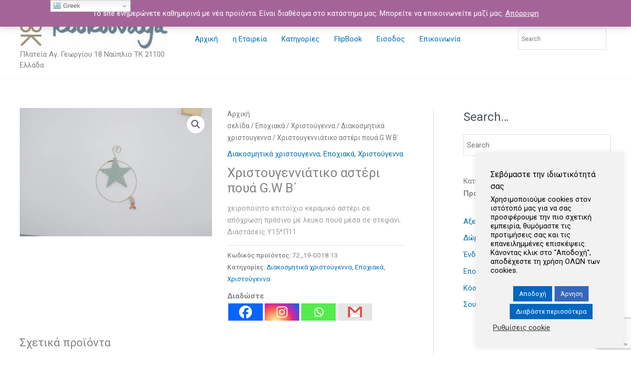

--- FILE ---
content_type: text/html; charset=utf-8
request_url: https://www.google.com/recaptcha/api2/anchor?ar=1&k=6LeK0SEaAAAAAEny5mWHIH3-MnatQCE0H-ExPv2c&co=aHR0cHM6Ly9rb29rb292YXlhLm9ubGluZTo0NDM.&hl=en&v=PoyoqOPhxBO7pBk68S4YbpHZ&size=invisible&anchor-ms=20000&execute-ms=30000&cb=rl0ebfk6h7d5
body_size: 48635
content:
<!DOCTYPE HTML><html dir="ltr" lang="en"><head><meta http-equiv="Content-Type" content="text/html; charset=UTF-8">
<meta http-equiv="X-UA-Compatible" content="IE=edge">
<title>reCAPTCHA</title>
<style type="text/css">
/* cyrillic-ext */
@font-face {
  font-family: 'Roboto';
  font-style: normal;
  font-weight: 400;
  font-stretch: 100%;
  src: url(//fonts.gstatic.com/s/roboto/v48/KFO7CnqEu92Fr1ME7kSn66aGLdTylUAMa3GUBHMdazTgWw.woff2) format('woff2');
  unicode-range: U+0460-052F, U+1C80-1C8A, U+20B4, U+2DE0-2DFF, U+A640-A69F, U+FE2E-FE2F;
}
/* cyrillic */
@font-face {
  font-family: 'Roboto';
  font-style: normal;
  font-weight: 400;
  font-stretch: 100%;
  src: url(//fonts.gstatic.com/s/roboto/v48/KFO7CnqEu92Fr1ME7kSn66aGLdTylUAMa3iUBHMdazTgWw.woff2) format('woff2');
  unicode-range: U+0301, U+0400-045F, U+0490-0491, U+04B0-04B1, U+2116;
}
/* greek-ext */
@font-face {
  font-family: 'Roboto';
  font-style: normal;
  font-weight: 400;
  font-stretch: 100%;
  src: url(//fonts.gstatic.com/s/roboto/v48/KFO7CnqEu92Fr1ME7kSn66aGLdTylUAMa3CUBHMdazTgWw.woff2) format('woff2');
  unicode-range: U+1F00-1FFF;
}
/* greek */
@font-face {
  font-family: 'Roboto';
  font-style: normal;
  font-weight: 400;
  font-stretch: 100%;
  src: url(//fonts.gstatic.com/s/roboto/v48/KFO7CnqEu92Fr1ME7kSn66aGLdTylUAMa3-UBHMdazTgWw.woff2) format('woff2');
  unicode-range: U+0370-0377, U+037A-037F, U+0384-038A, U+038C, U+038E-03A1, U+03A3-03FF;
}
/* math */
@font-face {
  font-family: 'Roboto';
  font-style: normal;
  font-weight: 400;
  font-stretch: 100%;
  src: url(//fonts.gstatic.com/s/roboto/v48/KFO7CnqEu92Fr1ME7kSn66aGLdTylUAMawCUBHMdazTgWw.woff2) format('woff2');
  unicode-range: U+0302-0303, U+0305, U+0307-0308, U+0310, U+0312, U+0315, U+031A, U+0326-0327, U+032C, U+032F-0330, U+0332-0333, U+0338, U+033A, U+0346, U+034D, U+0391-03A1, U+03A3-03A9, U+03B1-03C9, U+03D1, U+03D5-03D6, U+03F0-03F1, U+03F4-03F5, U+2016-2017, U+2034-2038, U+203C, U+2040, U+2043, U+2047, U+2050, U+2057, U+205F, U+2070-2071, U+2074-208E, U+2090-209C, U+20D0-20DC, U+20E1, U+20E5-20EF, U+2100-2112, U+2114-2115, U+2117-2121, U+2123-214F, U+2190, U+2192, U+2194-21AE, U+21B0-21E5, U+21F1-21F2, U+21F4-2211, U+2213-2214, U+2216-22FF, U+2308-230B, U+2310, U+2319, U+231C-2321, U+2336-237A, U+237C, U+2395, U+239B-23B7, U+23D0, U+23DC-23E1, U+2474-2475, U+25AF, U+25B3, U+25B7, U+25BD, U+25C1, U+25CA, U+25CC, U+25FB, U+266D-266F, U+27C0-27FF, U+2900-2AFF, U+2B0E-2B11, U+2B30-2B4C, U+2BFE, U+3030, U+FF5B, U+FF5D, U+1D400-1D7FF, U+1EE00-1EEFF;
}
/* symbols */
@font-face {
  font-family: 'Roboto';
  font-style: normal;
  font-weight: 400;
  font-stretch: 100%;
  src: url(//fonts.gstatic.com/s/roboto/v48/KFO7CnqEu92Fr1ME7kSn66aGLdTylUAMaxKUBHMdazTgWw.woff2) format('woff2');
  unicode-range: U+0001-000C, U+000E-001F, U+007F-009F, U+20DD-20E0, U+20E2-20E4, U+2150-218F, U+2190, U+2192, U+2194-2199, U+21AF, U+21E6-21F0, U+21F3, U+2218-2219, U+2299, U+22C4-22C6, U+2300-243F, U+2440-244A, U+2460-24FF, U+25A0-27BF, U+2800-28FF, U+2921-2922, U+2981, U+29BF, U+29EB, U+2B00-2BFF, U+4DC0-4DFF, U+FFF9-FFFB, U+10140-1018E, U+10190-1019C, U+101A0, U+101D0-101FD, U+102E0-102FB, U+10E60-10E7E, U+1D2C0-1D2D3, U+1D2E0-1D37F, U+1F000-1F0FF, U+1F100-1F1AD, U+1F1E6-1F1FF, U+1F30D-1F30F, U+1F315, U+1F31C, U+1F31E, U+1F320-1F32C, U+1F336, U+1F378, U+1F37D, U+1F382, U+1F393-1F39F, U+1F3A7-1F3A8, U+1F3AC-1F3AF, U+1F3C2, U+1F3C4-1F3C6, U+1F3CA-1F3CE, U+1F3D4-1F3E0, U+1F3ED, U+1F3F1-1F3F3, U+1F3F5-1F3F7, U+1F408, U+1F415, U+1F41F, U+1F426, U+1F43F, U+1F441-1F442, U+1F444, U+1F446-1F449, U+1F44C-1F44E, U+1F453, U+1F46A, U+1F47D, U+1F4A3, U+1F4B0, U+1F4B3, U+1F4B9, U+1F4BB, U+1F4BF, U+1F4C8-1F4CB, U+1F4D6, U+1F4DA, U+1F4DF, U+1F4E3-1F4E6, U+1F4EA-1F4ED, U+1F4F7, U+1F4F9-1F4FB, U+1F4FD-1F4FE, U+1F503, U+1F507-1F50B, U+1F50D, U+1F512-1F513, U+1F53E-1F54A, U+1F54F-1F5FA, U+1F610, U+1F650-1F67F, U+1F687, U+1F68D, U+1F691, U+1F694, U+1F698, U+1F6AD, U+1F6B2, U+1F6B9-1F6BA, U+1F6BC, U+1F6C6-1F6CF, U+1F6D3-1F6D7, U+1F6E0-1F6EA, U+1F6F0-1F6F3, U+1F6F7-1F6FC, U+1F700-1F7FF, U+1F800-1F80B, U+1F810-1F847, U+1F850-1F859, U+1F860-1F887, U+1F890-1F8AD, U+1F8B0-1F8BB, U+1F8C0-1F8C1, U+1F900-1F90B, U+1F93B, U+1F946, U+1F984, U+1F996, U+1F9E9, U+1FA00-1FA6F, U+1FA70-1FA7C, U+1FA80-1FA89, U+1FA8F-1FAC6, U+1FACE-1FADC, U+1FADF-1FAE9, U+1FAF0-1FAF8, U+1FB00-1FBFF;
}
/* vietnamese */
@font-face {
  font-family: 'Roboto';
  font-style: normal;
  font-weight: 400;
  font-stretch: 100%;
  src: url(//fonts.gstatic.com/s/roboto/v48/KFO7CnqEu92Fr1ME7kSn66aGLdTylUAMa3OUBHMdazTgWw.woff2) format('woff2');
  unicode-range: U+0102-0103, U+0110-0111, U+0128-0129, U+0168-0169, U+01A0-01A1, U+01AF-01B0, U+0300-0301, U+0303-0304, U+0308-0309, U+0323, U+0329, U+1EA0-1EF9, U+20AB;
}
/* latin-ext */
@font-face {
  font-family: 'Roboto';
  font-style: normal;
  font-weight: 400;
  font-stretch: 100%;
  src: url(//fonts.gstatic.com/s/roboto/v48/KFO7CnqEu92Fr1ME7kSn66aGLdTylUAMa3KUBHMdazTgWw.woff2) format('woff2');
  unicode-range: U+0100-02BA, U+02BD-02C5, U+02C7-02CC, U+02CE-02D7, U+02DD-02FF, U+0304, U+0308, U+0329, U+1D00-1DBF, U+1E00-1E9F, U+1EF2-1EFF, U+2020, U+20A0-20AB, U+20AD-20C0, U+2113, U+2C60-2C7F, U+A720-A7FF;
}
/* latin */
@font-face {
  font-family: 'Roboto';
  font-style: normal;
  font-weight: 400;
  font-stretch: 100%;
  src: url(//fonts.gstatic.com/s/roboto/v48/KFO7CnqEu92Fr1ME7kSn66aGLdTylUAMa3yUBHMdazQ.woff2) format('woff2');
  unicode-range: U+0000-00FF, U+0131, U+0152-0153, U+02BB-02BC, U+02C6, U+02DA, U+02DC, U+0304, U+0308, U+0329, U+2000-206F, U+20AC, U+2122, U+2191, U+2193, U+2212, U+2215, U+FEFF, U+FFFD;
}
/* cyrillic-ext */
@font-face {
  font-family: 'Roboto';
  font-style: normal;
  font-weight: 500;
  font-stretch: 100%;
  src: url(//fonts.gstatic.com/s/roboto/v48/KFO7CnqEu92Fr1ME7kSn66aGLdTylUAMa3GUBHMdazTgWw.woff2) format('woff2');
  unicode-range: U+0460-052F, U+1C80-1C8A, U+20B4, U+2DE0-2DFF, U+A640-A69F, U+FE2E-FE2F;
}
/* cyrillic */
@font-face {
  font-family: 'Roboto';
  font-style: normal;
  font-weight: 500;
  font-stretch: 100%;
  src: url(//fonts.gstatic.com/s/roboto/v48/KFO7CnqEu92Fr1ME7kSn66aGLdTylUAMa3iUBHMdazTgWw.woff2) format('woff2');
  unicode-range: U+0301, U+0400-045F, U+0490-0491, U+04B0-04B1, U+2116;
}
/* greek-ext */
@font-face {
  font-family: 'Roboto';
  font-style: normal;
  font-weight: 500;
  font-stretch: 100%;
  src: url(//fonts.gstatic.com/s/roboto/v48/KFO7CnqEu92Fr1ME7kSn66aGLdTylUAMa3CUBHMdazTgWw.woff2) format('woff2');
  unicode-range: U+1F00-1FFF;
}
/* greek */
@font-face {
  font-family: 'Roboto';
  font-style: normal;
  font-weight: 500;
  font-stretch: 100%;
  src: url(//fonts.gstatic.com/s/roboto/v48/KFO7CnqEu92Fr1ME7kSn66aGLdTylUAMa3-UBHMdazTgWw.woff2) format('woff2');
  unicode-range: U+0370-0377, U+037A-037F, U+0384-038A, U+038C, U+038E-03A1, U+03A3-03FF;
}
/* math */
@font-face {
  font-family: 'Roboto';
  font-style: normal;
  font-weight: 500;
  font-stretch: 100%;
  src: url(//fonts.gstatic.com/s/roboto/v48/KFO7CnqEu92Fr1ME7kSn66aGLdTylUAMawCUBHMdazTgWw.woff2) format('woff2');
  unicode-range: U+0302-0303, U+0305, U+0307-0308, U+0310, U+0312, U+0315, U+031A, U+0326-0327, U+032C, U+032F-0330, U+0332-0333, U+0338, U+033A, U+0346, U+034D, U+0391-03A1, U+03A3-03A9, U+03B1-03C9, U+03D1, U+03D5-03D6, U+03F0-03F1, U+03F4-03F5, U+2016-2017, U+2034-2038, U+203C, U+2040, U+2043, U+2047, U+2050, U+2057, U+205F, U+2070-2071, U+2074-208E, U+2090-209C, U+20D0-20DC, U+20E1, U+20E5-20EF, U+2100-2112, U+2114-2115, U+2117-2121, U+2123-214F, U+2190, U+2192, U+2194-21AE, U+21B0-21E5, U+21F1-21F2, U+21F4-2211, U+2213-2214, U+2216-22FF, U+2308-230B, U+2310, U+2319, U+231C-2321, U+2336-237A, U+237C, U+2395, U+239B-23B7, U+23D0, U+23DC-23E1, U+2474-2475, U+25AF, U+25B3, U+25B7, U+25BD, U+25C1, U+25CA, U+25CC, U+25FB, U+266D-266F, U+27C0-27FF, U+2900-2AFF, U+2B0E-2B11, U+2B30-2B4C, U+2BFE, U+3030, U+FF5B, U+FF5D, U+1D400-1D7FF, U+1EE00-1EEFF;
}
/* symbols */
@font-face {
  font-family: 'Roboto';
  font-style: normal;
  font-weight: 500;
  font-stretch: 100%;
  src: url(//fonts.gstatic.com/s/roboto/v48/KFO7CnqEu92Fr1ME7kSn66aGLdTylUAMaxKUBHMdazTgWw.woff2) format('woff2');
  unicode-range: U+0001-000C, U+000E-001F, U+007F-009F, U+20DD-20E0, U+20E2-20E4, U+2150-218F, U+2190, U+2192, U+2194-2199, U+21AF, U+21E6-21F0, U+21F3, U+2218-2219, U+2299, U+22C4-22C6, U+2300-243F, U+2440-244A, U+2460-24FF, U+25A0-27BF, U+2800-28FF, U+2921-2922, U+2981, U+29BF, U+29EB, U+2B00-2BFF, U+4DC0-4DFF, U+FFF9-FFFB, U+10140-1018E, U+10190-1019C, U+101A0, U+101D0-101FD, U+102E0-102FB, U+10E60-10E7E, U+1D2C0-1D2D3, U+1D2E0-1D37F, U+1F000-1F0FF, U+1F100-1F1AD, U+1F1E6-1F1FF, U+1F30D-1F30F, U+1F315, U+1F31C, U+1F31E, U+1F320-1F32C, U+1F336, U+1F378, U+1F37D, U+1F382, U+1F393-1F39F, U+1F3A7-1F3A8, U+1F3AC-1F3AF, U+1F3C2, U+1F3C4-1F3C6, U+1F3CA-1F3CE, U+1F3D4-1F3E0, U+1F3ED, U+1F3F1-1F3F3, U+1F3F5-1F3F7, U+1F408, U+1F415, U+1F41F, U+1F426, U+1F43F, U+1F441-1F442, U+1F444, U+1F446-1F449, U+1F44C-1F44E, U+1F453, U+1F46A, U+1F47D, U+1F4A3, U+1F4B0, U+1F4B3, U+1F4B9, U+1F4BB, U+1F4BF, U+1F4C8-1F4CB, U+1F4D6, U+1F4DA, U+1F4DF, U+1F4E3-1F4E6, U+1F4EA-1F4ED, U+1F4F7, U+1F4F9-1F4FB, U+1F4FD-1F4FE, U+1F503, U+1F507-1F50B, U+1F50D, U+1F512-1F513, U+1F53E-1F54A, U+1F54F-1F5FA, U+1F610, U+1F650-1F67F, U+1F687, U+1F68D, U+1F691, U+1F694, U+1F698, U+1F6AD, U+1F6B2, U+1F6B9-1F6BA, U+1F6BC, U+1F6C6-1F6CF, U+1F6D3-1F6D7, U+1F6E0-1F6EA, U+1F6F0-1F6F3, U+1F6F7-1F6FC, U+1F700-1F7FF, U+1F800-1F80B, U+1F810-1F847, U+1F850-1F859, U+1F860-1F887, U+1F890-1F8AD, U+1F8B0-1F8BB, U+1F8C0-1F8C1, U+1F900-1F90B, U+1F93B, U+1F946, U+1F984, U+1F996, U+1F9E9, U+1FA00-1FA6F, U+1FA70-1FA7C, U+1FA80-1FA89, U+1FA8F-1FAC6, U+1FACE-1FADC, U+1FADF-1FAE9, U+1FAF0-1FAF8, U+1FB00-1FBFF;
}
/* vietnamese */
@font-face {
  font-family: 'Roboto';
  font-style: normal;
  font-weight: 500;
  font-stretch: 100%;
  src: url(//fonts.gstatic.com/s/roboto/v48/KFO7CnqEu92Fr1ME7kSn66aGLdTylUAMa3OUBHMdazTgWw.woff2) format('woff2');
  unicode-range: U+0102-0103, U+0110-0111, U+0128-0129, U+0168-0169, U+01A0-01A1, U+01AF-01B0, U+0300-0301, U+0303-0304, U+0308-0309, U+0323, U+0329, U+1EA0-1EF9, U+20AB;
}
/* latin-ext */
@font-face {
  font-family: 'Roboto';
  font-style: normal;
  font-weight: 500;
  font-stretch: 100%;
  src: url(//fonts.gstatic.com/s/roboto/v48/KFO7CnqEu92Fr1ME7kSn66aGLdTylUAMa3KUBHMdazTgWw.woff2) format('woff2');
  unicode-range: U+0100-02BA, U+02BD-02C5, U+02C7-02CC, U+02CE-02D7, U+02DD-02FF, U+0304, U+0308, U+0329, U+1D00-1DBF, U+1E00-1E9F, U+1EF2-1EFF, U+2020, U+20A0-20AB, U+20AD-20C0, U+2113, U+2C60-2C7F, U+A720-A7FF;
}
/* latin */
@font-face {
  font-family: 'Roboto';
  font-style: normal;
  font-weight: 500;
  font-stretch: 100%;
  src: url(//fonts.gstatic.com/s/roboto/v48/KFO7CnqEu92Fr1ME7kSn66aGLdTylUAMa3yUBHMdazQ.woff2) format('woff2');
  unicode-range: U+0000-00FF, U+0131, U+0152-0153, U+02BB-02BC, U+02C6, U+02DA, U+02DC, U+0304, U+0308, U+0329, U+2000-206F, U+20AC, U+2122, U+2191, U+2193, U+2212, U+2215, U+FEFF, U+FFFD;
}
/* cyrillic-ext */
@font-face {
  font-family: 'Roboto';
  font-style: normal;
  font-weight: 900;
  font-stretch: 100%;
  src: url(//fonts.gstatic.com/s/roboto/v48/KFO7CnqEu92Fr1ME7kSn66aGLdTylUAMa3GUBHMdazTgWw.woff2) format('woff2');
  unicode-range: U+0460-052F, U+1C80-1C8A, U+20B4, U+2DE0-2DFF, U+A640-A69F, U+FE2E-FE2F;
}
/* cyrillic */
@font-face {
  font-family: 'Roboto';
  font-style: normal;
  font-weight: 900;
  font-stretch: 100%;
  src: url(//fonts.gstatic.com/s/roboto/v48/KFO7CnqEu92Fr1ME7kSn66aGLdTylUAMa3iUBHMdazTgWw.woff2) format('woff2');
  unicode-range: U+0301, U+0400-045F, U+0490-0491, U+04B0-04B1, U+2116;
}
/* greek-ext */
@font-face {
  font-family: 'Roboto';
  font-style: normal;
  font-weight: 900;
  font-stretch: 100%;
  src: url(//fonts.gstatic.com/s/roboto/v48/KFO7CnqEu92Fr1ME7kSn66aGLdTylUAMa3CUBHMdazTgWw.woff2) format('woff2');
  unicode-range: U+1F00-1FFF;
}
/* greek */
@font-face {
  font-family: 'Roboto';
  font-style: normal;
  font-weight: 900;
  font-stretch: 100%;
  src: url(//fonts.gstatic.com/s/roboto/v48/KFO7CnqEu92Fr1ME7kSn66aGLdTylUAMa3-UBHMdazTgWw.woff2) format('woff2');
  unicode-range: U+0370-0377, U+037A-037F, U+0384-038A, U+038C, U+038E-03A1, U+03A3-03FF;
}
/* math */
@font-face {
  font-family: 'Roboto';
  font-style: normal;
  font-weight: 900;
  font-stretch: 100%;
  src: url(//fonts.gstatic.com/s/roboto/v48/KFO7CnqEu92Fr1ME7kSn66aGLdTylUAMawCUBHMdazTgWw.woff2) format('woff2');
  unicode-range: U+0302-0303, U+0305, U+0307-0308, U+0310, U+0312, U+0315, U+031A, U+0326-0327, U+032C, U+032F-0330, U+0332-0333, U+0338, U+033A, U+0346, U+034D, U+0391-03A1, U+03A3-03A9, U+03B1-03C9, U+03D1, U+03D5-03D6, U+03F0-03F1, U+03F4-03F5, U+2016-2017, U+2034-2038, U+203C, U+2040, U+2043, U+2047, U+2050, U+2057, U+205F, U+2070-2071, U+2074-208E, U+2090-209C, U+20D0-20DC, U+20E1, U+20E5-20EF, U+2100-2112, U+2114-2115, U+2117-2121, U+2123-214F, U+2190, U+2192, U+2194-21AE, U+21B0-21E5, U+21F1-21F2, U+21F4-2211, U+2213-2214, U+2216-22FF, U+2308-230B, U+2310, U+2319, U+231C-2321, U+2336-237A, U+237C, U+2395, U+239B-23B7, U+23D0, U+23DC-23E1, U+2474-2475, U+25AF, U+25B3, U+25B7, U+25BD, U+25C1, U+25CA, U+25CC, U+25FB, U+266D-266F, U+27C0-27FF, U+2900-2AFF, U+2B0E-2B11, U+2B30-2B4C, U+2BFE, U+3030, U+FF5B, U+FF5D, U+1D400-1D7FF, U+1EE00-1EEFF;
}
/* symbols */
@font-face {
  font-family: 'Roboto';
  font-style: normal;
  font-weight: 900;
  font-stretch: 100%;
  src: url(//fonts.gstatic.com/s/roboto/v48/KFO7CnqEu92Fr1ME7kSn66aGLdTylUAMaxKUBHMdazTgWw.woff2) format('woff2');
  unicode-range: U+0001-000C, U+000E-001F, U+007F-009F, U+20DD-20E0, U+20E2-20E4, U+2150-218F, U+2190, U+2192, U+2194-2199, U+21AF, U+21E6-21F0, U+21F3, U+2218-2219, U+2299, U+22C4-22C6, U+2300-243F, U+2440-244A, U+2460-24FF, U+25A0-27BF, U+2800-28FF, U+2921-2922, U+2981, U+29BF, U+29EB, U+2B00-2BFF, U+4DC0-4DFF, U+FFF9-FFFB, U+10140-1018E, U+10190-1019C, U+101A0, U+101D0-101FD, U+102E0-102FB, U+10E60-10E7E, U+1D2C0-1D2D3, U+1D2E0-1D37F, U+1F000-1F0FF, U+1F100-1F1AD, U+1F1E6-1F1FF, U+1F30D-1F30F, U+1F315, U+1F31C, U+1F31E, U+1F320-1F32C, U+1F336, U+1F378, U+1F37D, U+1F382, U+1F393-1F39F, U+1F3A7-1F3A8, U+1F3AC-1F3AF, U+1F3C2, U+1F3C4-1F3C6, U+1F3CA-1F3CE, U+1F3D4-1F3E0, U+1F3ED, U+1F3F1-1F3F3, U+1F3F5-1F3F7, U+1F408, U+1F415, U+1F41F, U+1F426, U+1F43F, U+1F441-1F442, U+1F444, U+1F446-1F449, U+1F44C-1F44E, U+1F453, U+1F46A, U+1F47D, U+1F4A3, U+1F4B0, U+1F4B3, U+1F4B9, U+1F4BB, U+1F4BF, U+1F4C8-1F4CB, U+1F4D6, U+1F4DA, U+1F4DF, U+1F4E3-1F4E6, U+1F4EA-1F4ED, U+1F4F7, U+1F4F9-1F4FB, U+1F4FD-1F4FE, U+1F503, U+1F507-1F50B, U+1F50D, U+1F512-1F513, U+1F53E-1F54A, U+1F54F-1F5FA, U+1F610, U+1F650-1F67F, U+1F687, U+1F68D, U+1F691, U+1F694, U+1F698, U+1F6AD, U+1F6B2, U+1F6B9-1F6BA, U+1F6BC, U+1F6C6-1F6CF, U+1F6D3-1F6D7, U+1F6E0-1F6EA, U+1F6F0-1F6F3, U+1F6F7-1F6FC, U+1F700-1F7FF, U+1F800-1F80B, U+1F810-1F847, U+1F850-1F859, U+1F860-1F887, U+1F890-1F8AD, U+1F8B0-1F8BB, U+1F8C0-1F8C1, U+1F900-1F90B, U+1F93B, U+1F946, U+1F984, U+1F996, U+1F9E9, U+1FA00-1FA6F, U+1FA70-1FA7C, U+1FA80-1FA89, U+1FA8F-1FAC6, U+1FACE-1FADC, U+1FADF-1FAE9, U+1FAF0-1FAF8, U+1FB00-1FBFF;
}
/* vietnamese */
@font-face {
  font-family: 'Roboto';
  font-style: normal;
  font-weight: 900;
  font-stretch: 100%;
  src: url(//fonts.gstatic.com/s/roboto/v48/KFO7CnqEu92Fr1ME7kSn66aGLdTylUAMa3OUBHMdazTgWw.woff2) format('woff2');
  unicode-range: U+0102-0103, U+0110-0111, U+0128-0129, U+0168-0169, U+01A0-01A1, U+01AF-01B0, U+0300-0301, U+0303-0304, U+0308-0309, U+0323, U+0329, U+1EA0-1EF9, U+20AB;
}
/* latin-ext */
@font-face {
  font-family: 'Roboto';
  font-style: normal;
  font-weight: 900;
  font-stretch: 100%;
  src: url(//fonts.gstatic.com/s/roboto/v48/KFO7CnqEu92Fr1ME7kSn66aGLdTylUAMa3KUBHMdazTgWw.woff2) format('woff2');
  unicode-range: U+0100-02BA, U+02BD-02C5, U+02C7-02CC, U+02CE-02D7, U+02DD-02FF, U+0304, U+0308, U+0329, U+1D00-1DBF, U+1E00-1E9F, U+1EF2-1EFF, U+2020, U+20A0-20AB, U+20AD-20C0, U+2113, U+2C60-2C7F, U+A720-A7FF;
}
/* latin */
@font-face {
  font-family: 'Roboto';
  font-style: normal;
  font-weight: 900;
  font-stretch: 100%;
  src: url(//fonts.gstatic.com/s/roboto/v48/KFO7CnqEu92Fr1ME7kSn66aGLdTylUAMa3yUBHMdazQ.woff2) format('woff2');
  unicode-range: U+0000-00FF, U+0131, U+0152-0153, U+02BB-02BC, U+02C6, U+02DA, U+02DC, U+0304, U+0308, U+0329, U+2000-206F, U+20AC, U+2122, U+2191, U+2193, U+2212, U+2215, U+FEFF, U+FFFD;
}

</style>
<link rel="stylesheet" type="text/css" href="https://www.gstatic.com/recaptcha/releases/PoyoqOPhxBO7pBk68S4YbpHZ/styles__ltr.css">
<script nonce="NYHDqO_Vbw-Jqz2-sa_iwA" type="text/javascript">window['__recaptcha_api'] = 'https://www.google.com/recaptcha/api2/';</script>
<script type="text/javascript" src="https://www.gstatic.com/recaptcha/releases/PoyoqOPhxBO7pBk68S4YbpHZ/recaptcha__en.js" nonce="NYHDqO_Vbw-Jqz2-sa_iwA">
      
    </script></head>
<body><div id="rc-anchor-alert" class="rc-anchor-alert"></div>
<input type="hidden" id="recaptcha-token" value="[base64]">
<script type="text/javascript" nonce="NYHDqO_Vbw-Jqz2-sa_iwA">
      recaptcha.anchor.Main.init("[\x22ainput\x22,[\x22bgdata\x22,\x22\x22,\[base64]/[base64]/[base64]/[base64]/[base64]/[base64]/[base64]/[base64]/[base64]/[base64]\\u003d\x22,\[base64]\x22,\x22I2BeHsOKMFHCkMKFwoLCvcO0acKjwo7DhVDDjsKWwqPDo1lmw4rCjMK1IsOePsOyRHRKLMK3YzBhNijCgWttw6BSGxlwK8Osw5/Dj1DDj0TDmMOEFsOWaMOPwpPCpMK9wo3CpDcAw5Fuw60la0MMwrbDgMKfJ0YAbsONwopgX8K3woPCpBTDhsKmGsKnaMKyacKvScKVw7xjwqJdw7MBw74KwpcVaTHDvCPCk35Nw5Q9w541Ij/CmsKYwrbCvsOyLlDDuQvDtMK7wqjCugphw6rDicKANcKNSMO8wpjDtWNvwonCuAfDisOMwoTCncKsIMKiMiQrw4DClEFGwpgZwqBIK2JkcmPDgMOUwpBRRwtvw7/CqAPDlCDDgRooLkVJIxABwoRAw5fCusOqwpPCj8K7W8O7w4cVwoU7wqERwpLDjMOZwpzDjcKVLsKZAyUlX1JET8OUw71Bw6MiwoEOwqDCgx4wfFJfU8KbD8KIREzCjMO8VH50wrHClcOXwqLCkG/DhWfCjMOvwovCtMK7w50vwp3DoMOqw4rCvj5CKMKewpnDmcK/[base64]/CpwDDk3ddKFhpR8OnasObw4JSKXXCqz9CF8KyejhEwqskw4LDqsKoIMKEwqzCosKlw5diw6hhEcKCJ2zDs8OcQcOAw5rDnxnCssOrwqMyPcOhCjrCqsOVPmh1A8Oyw6rCjALDncOUF3o8wpfDlGjCq8OYwpvDpcOrcSrDs8KzwrDCrk/[base64]/VENVD8KJw6I4MlTDrcKvwqA/FHXCsMKsZsKGKh48NsKbbDIcLsK9ZcKkKU4SVMK6w7zDvMKnFMK4ZQM/[base64]/RhHCk8OGVHlqw4tiQcOsGsOCeC0/w4YXAMOaw6TCvMKaWz/Cg8ObOik7w6I7TBoEasKWwprCjnxVCsO+w53CnsK5w7jDnSXChcOZw6/[base64]/CtxjCph4iU8Kpw5Rjw6bDvgfDoGnCqQ0BA3TDj3LDm0w/woIvc3jCmsONw63DvMKiwrNGA8OjcMOrLcO8UsKWwqMUw7UfIcKMw4wuwoDDsHEPB8OIDcOOF8KHJzHCisKWFDHCu8KzwrDCqVbCqFl/UsOYwqLCrRQqRCpJworCnsO+wqIgw6Aywr3Crg5tw57DgcOSwq4kPlzDoMKVDn5ZOHjDi8Kxw6krwrNqGsKieE7CumAAHMKNw4zDmVVTEkMXw5DCtRNiwpANwoXCkXHDnVV/CsKPVV3CosKwwrY2Zi7DuCPDsz9LwqPCocOKdsOPw6Unw6XCh8O1Cno0RsOSw4zCtMKrScO9diXDvRNmacKqw5rDjSV/w4xxwqEQaBDCkcO6QU7DqQFAKsOKw542NUzCi0TCm8KJw4XDg07CuMKgwpQVwoDDuC4yH3YHZnZAw7xgw6HCiBHDiBzCqBI7w7dmeTFXIybChsKoHMOqwr0REzAJYTfDv8O9ZkVjXlc/YsOMc8KDLTZZBw3CqsOlYsKjLxxwYg51ACwGwoDDsAFgAcKTwpPCtQ/Cqj5cw5sPwo1JL2cSwrvCmVzCnQ3DlcKFw7tkw5Y0c8OYw7sJwqHCucK3KnXChcOoasKdbsKaw5/Dq8O2wpHCoDbDtHclVxvDiwMmGCPCk8Kjw5IuwrvDkcK4wpzDoycgw7IyClvCsDUnw4TDvhjDsx12wpjDpHPDoCvCvMOgw4olC8O0JcK7w7/DnMKqX00ow77DncOfBhsydsOxVj/DhRQxw5vDpmd3Z8OuwoBcPiXDq0JFw6vDkMOzwpEJwphawo7DlsOawphmImfCkiRAwr5kw7rCqsO9S8Kbw43DsMKNIxdaw6kgN8KADjjDrEJPXWvDqcKrbEvDmcKvw5zDpRVmwpDCisOtwpIaw4PCssOHw7nCncKnDMKYV2ZiTMOVwooFYXLClsOewrvCmm/DncO+w6vCgcKITmNyazzCtBLCoMKvJQTDmTjDpCjDuMOjw6V0wr5ew5/CkcK6woLCiMKLbELDncKqw6t1KS4OwqkfFMO1E8KLDsK7wqB7wpnDosOpw4F4bsKiworDly0NwoTDpcOqdsKMw7IrSsOdQcKCIcOfS8Opw6zDnXzDkcK4FcK3Vz/CtCnDpXoAwq9Dw6rDvFjCp3bCnMKxXcOffj3DncOVH8KLTMOYPSrCjsORwpPDmGF5KMOTKcOzw67DsDPDscO/[base64]/fELDmMKLUMObwpYqD8KQw6YIw7vDlAUtYcK/QCNrZcORwrVFw73CgQ/CkX83JX/CjMKlwoEEw57CoWTCscO3wopCw7kLfwLChgpWwqXClsKCOMKyw6pJw7JxIMKkf0oIwpfCuFvDs8KEw6YVeBkbJkXCvVvCvywSwpDCmxzCksOoRnzCicKcc0rCjMKMKXxUw6/[base64]/Chw3DlTV6w43ClMK6KMKQZUxzwqVtwqPCgkhKNQ8HeiJLwpzDnMKGDcOFw7PCoMOGGFg/[base64]/[base64]/CoEHDtg/DqsOiMzXDvU0VwoFia8Kswpgywq4bScKmbMO9LSNELDcHwp8Ew4zDtTbDuHEhw73ClsOVZS0CdsOEw6fDkls+wpESfsOKworCusKrwqbDrFzChSUYW30qccKqLsKEeMOQT8KAwqdYw55QwqUDb8OMwpANLsOCK2tsa8Osw4gzw7fCnSgNUzwXw65jwqrCmgJUwp/Dt8O7SCkHPMKyGAnDshzCt8KGRcOoNRXDj2zChcKRZ8Kwwq9BwqnCo8KJCWPCscOqc11hwrwveTnDtFDDiQnDnQHCjFFow6UAw6oJw7trw6ttwoPDlcOZEMKbaMKxw5rCjMO/wq8sb8OKTl/CpMKaw5nDqsKsw4FNZjXCmEjDqcORJDoQwp/Dp8KIFTfCr1zDrzx6w6vCp8KoRChMR2M8wocbw4rCgRQ+wqN0WMOCw5c4w7w3w6fCrAwIw4RQwq/DmGsPGsOnDcOpE3jDp0l1ccONwp1XwpDDmTd8wrhywpM4VMKZw7VVwoXDn8KFwqE0a0nCvX/ChcOaRWfClsO1P1PCscKDw6cmJGB+JSBtwqg3OsKsQ28YKikRMsOSdsKtw7UeMiHDiHlFwpI/w48Cw6HDlzTDosOXYXFjJsK6GwZxFWDDlG1BE8K1w7oobsKSbFbCiDIOIQ/DjcObw5PDg8KQw7DDomnDj8KJGULCgcOXw7vDo8KSw5dEDFtHw6lGPcK/[base64]/DrsOdw7hjBcOkw7wzUcOew7zDt8KGw6zDtS0vwqTDtTAWK8OaIsKrZcO5w5NSwooJw79TckfCq8OuBV7CjcKICg4Fw47Dh280dBzDm8OJw6Ajw6kwVSVZTcOmwo7Dh3/DuMOKQsKdeMK7WMOKclDDv8O3w63CqXF8wrfDr8KvwqLDiwpnwovCjcKiwppOw61lw7rDpXY0JgLCtcOrX8KQw45Aw4PDjCPCgFJaw5Zcw53DuR/DmHdBVMK9RC7CkcKQADjDqAckOcKGwpPDicKxQ8KDElBLw4J9I8KAw4DCt8Kiw5bDn8K3QTARwq7CpiFtVsOOw6zCkFoqFgjCm8Kiwr4Mw6XDvXZSFcKPwqLCrxHDgG1gwr/DkMK6w77DosOww7ViVcOBVGYpUsODc3JHahNlwpbDhi14wohjwoNNw5LDqw1Pw5/CijA4wrJdwqpTfH/[base64]/CpsKVbSPDlMOfwo0qJHLCo2TCjcO7w5grw4/DqsOSRBTDi8OEw7EffcKKwq3Dt8K4LzEEVXfCg3ANwpNnDcKTDsOVwosWwqoDw6zCpsOoE8KdwqZowpTCscOhwposw6fCqXDDuMOlDFh/wq/CiRAOEsOnOsO/wrjClsK8w7PDvjXDocODeURkw6fCoFTCpEbDmVfDqsK9wrszwo7CgcKtwp9/[base64]/CiwDCkhc/woZSfRbCuMOrw5NNSlPDqwfDm8OeNV7Di8KRDwRaV8KxdDB5wrbDl8OaRTg7woNPE3lLw71tHSrDg8OQwp0uPcKYw4PCg8OWU1XCoMOswrDDnD/DhMKkw64Bw7VNOHDCi8OoJ8KCVWnDssOOCz/DiMObwpUqZAAdwrc9EWcqbcOewpwmw5rDqcOBw6dEbjzCnUALwo1YwosXw44Aw7khw4jCpMOwwoAPe8K/[base64]/[base64]/Cq8OMw6dfwpXDu3PDtT3Dh8O/w6vChD3CgcOKfcK6w5JxwrjCvl8WDRcdYcKiHCwoPMO8PsKbSQLCrRPDoMKzGCFTwpQyw49CwqTDp8OwUWY7WcKTwq/CsTXDtgHCscKjwobCvWhlTw4Cwr14wq7CkU7DnWbChQxMwoTCiWHDmXDCvy3Di8Oiw4slw494K1TDmMKNwoQHwrV9LsOtwr/[base64]/VsK+NmXCgBzDrU/Dh1xeWcKUwrzDnTJlOll+TTVLWnRIw4onAQ7DrWPDtcK+w5DDhGwFdmHDoxgqDX/Ck8OBw7QMF8KEW3RJwrcWLyxdw5bDlcOGw4fCogMJwrFNXDg9wrV4w4/CpCNRwpxpYcKjwpzCscKSw64jw5UYBcOtwpPDlMK6EcOUwobDml/DihHCicOCwrfDqTs3FywYwp3DjA/Cv8KTEw3ChQpsw5DDtyfCmA8dwpdRwprDl8Kjw4VmwoHDsyrDvMO5w740NThswqwEFMOMw6rCi2LCnWnDiCHDrcO5w7V4w5TDlsKHw6vCmwdBXMOCwoLDisOwwrIZE2PDtMK/[base64]/ChsODwqfCv8Kyw7bCqMO/H09HCG/Cg8KsNUxMKS8cfWpHw6zCo8OQPAHCtcODAzPCm19vwq4ew67Dt8KNw7dCHMOXwrwIfyLCvMO/[base64]/DkMO9S3HDtkM0w5XDiMKOGhvCnsOpwrTDq3LCmcOAccO4VcOGQsKaw4fCo8OJJ8OEw5Vfw7tuHsOEw4prwowQbXZpwqt/w5bDt8Ovwp1uwqTCg8OzwqVSw5rDlibCkMO3wrHCsH4pQcOTw53Dg0Ibw7J9MsKqw6EqAsOzPjt3w5wgSMOPEy4rw7I0w7ZNwqgCayxxTwPDu8OxAV7CgxVxw6HDj8OCwrLDs2LDljrCpcKpwp86wp7DgWtkXsOyw7E/w5PDixLDjxHDtcOtw6/CtzDClcOpwpbDpFXDj8Ofwp3Cu8Kmwp7DjXICX8Oww4Qow7fCkMOBXE3CgsO2T3LDklHDgDgGwqTDsQPDsm/CrMKyEEvCoMKhw7NSfcKqOwQ+BSnCrgxrwoRdVxLDj0XCu8Oww6sLw4Fzw6NkQ8O/[base64]/[base64]/DocO3F8Kpw5xewr0cGF/DjcOdCMKSV0bCn8KHw50ywokow4nCkcO9w5VBSEkqacK5w7EoO8Ozwpczwq99wq9nJsKLZX3Cs8O+IMKkdMOyfjLCnMOXwobCvsOgW0piwoXDqysxKVzCjV/[base64]/[base64]/[base64]/DmAPCrh/[base64]/H8OxLMOYcSxIw5rClxnCqF/CjV9xaMK6w7EJXCEKw4MMYTfDvzwVcsORwr/CsANvw5LCkCLCoMOcwrbDgi7DmcKCFsKww5/DoAbDt8OSwpHCskLCniBewrI0wpoRNXDCvsO/[base64]/[base64]/CmMK1A1UnwrhcUTl9wrRQEMOHwoFBWMO/[base64]/NwUDwpfDu8O1P8OsJ8ObMm7CiQTCmcO7BMKsGUN6wqTCssOfGMO4wqQ5bsK4HVfDq8ObwpnCmE/CgxpjwrrCh8O8w7kJS3NKbsKIJ0/[base64]/JcOkw5fCkl5WSwNpwrDDu8KrwoHCuV3Dp0/CpwvCtnfCq0jDg0sswr4OVhPCgMKqw6TCqsKPwrVjIzPCv8Oew7vDu1sVCsK/w4LCoxh6wqR6JXguw4QGF3fDjn1vwqxQMnlVwrjCtlgbwo1DA8KRdjfDo3PDgsOMw77DjMOfL8KJwpMzw6DCtsKGw6hnK8O8wqbChcKXAMKpJR3Dj8OqJC3DgVVLbMOQwqrCk8OaFMKWQcKiw43Cs1nCuknDsALCrVvDg8OCMi0Ww4Bvw6rCv8OiJnLDv0/CuA0Vw4rCq8K4CcKfwqQ6w7Mnwo3ChMOJesOQFAbCvMOew4zDhDvCpTHDksK8w7FGOMOucwI3ZsK8G8K6LsKEbnsGOcOrwrsUKyXCgsKDZ8K5w5kNwrBPNVNiwpxNwpjDlsKvQcKywp4Uw5HDu8KMwqfDqGt/cMKVwq/DuHHDh8O2w5kLw5p8wpTCiMO2w5/Cki9XwrRgwp5jw6HCohrCgUFEQUsFFsKKwoEOQsOgw6nDt23DqcOmw49ufcKicVnCvcKiHBdvEycMwo1Cwrd7PVzDj8OgVV3DlMK/c0A2wrUwO8O0w5jDlSDDg1vDijDDj8KJw5rCuMOLXsODfnPDqCt/[base64]/DlMKmQMOgw6MeY8Ozwo7Ctx09woTCqcOiNMKNwpjCoC3DqGhawrwNwoc6wpptw7NHw5xrScKyU8Kzw5DDicOcDcOvFATDgDUVXcOIwq/DtsOaw4dsUMOlLsOCwqjCuMKdf297woTCkk/DhsOcIsOywqjCnz/CmQpYUcOLKCRRHcOEw5JHw6E/wpfCssOqbhF6w6rCpnPDqMK7QBR8w7nDrifCoMOew7jDk2DCgj4fPUvDogQyEMKXwovDkQ7Dj8OGIDzCnDFmCXMPecKOQlvCusODwoxKwoI6wqJwA8K7w7/[base64]/CuXnDl2DClsOJEnPDlDs7eDTCizIWw7rDkMOqWRvDmDw9woPDkcKIw7bClMKKaGBVIggRJcKhwpZVAsOeMU5+w7oow6TCii3DucOXw7smXmwDwqp4w4thw5XDkAbCqcOxw6ciwoQ8w7/Di0lBOnPDgDnCum99NgUGc8KAwotBdcO+wpjCu8KyEMOywoXCisOvFBZ2ByjDkcO7w4oeexTDnXUoBAgbAMO2LgbCjMKww5I+WB9vdQ3DvMKNDsKDAsKhwrXDv8OeAmDDtW/DrBsAw4vDqMO3c0PCsy4XRX/DnSxzw7AcTMO/CDfCrEPDsMK2CWwNNHLCrCo2w5AnSlUNwq17wrBlXXLCucKmw67Cj0t/WMOSGsOmasOrSxgyKsKsKMKWwr0jw5/CpCZEMCHDoTQlGMKNIWB5ew8/PWwFBQ/Cp2LDoFHDviAvwrkMw6JVRMK5AE9ucMKww7PCg8Ocw5HCq3FHw7UbWcKwSMKffVvCnQtvw5RxcGfDrjfDgMOtwqfCowl/X2zDtQ5vRsOQwq55ORZ2d1wTUSdXbXzCmSTDlcKqDDPCkz/DjUDDsAjDmiDCnmfCqRnCgMKyEsK3MXDDmMO8RlVQFhxSXj3CnH0ISRZNNcKlwozDusO5XMOIbsOgKsKQdRABfG1Zw6LCmMOyHBhjw47Dm3/CucO8w7/[base64]/Cs8OnbybDpwbCjlw0V8Ofwp/ClF3CsUvDl3bDlhLDmiTClUd1BSrDnMKvWMOww57Cg8OeZX0EwpLCj8KYw7dqR04ILcKJwpNvBMO8w7cxw7/CosK6L04Lwr3CmnkBw6bCh1BOwpEPwoRTdCzCisOuw7rDr8KpbS3CqH3Cm8KdF8KowoBrQHDDjlbDgW0ALsOew6p1ScKSbwbCgQDCrhpKw79pLBbDgcKKwrM1wobDtkDDmn52NhkiFcOuWQgDw6tmPsOhw4hgwr8NVgkdw7Mrw4rDi8Ood8Ofwq7CmhLDkgEMXF/[base64]/[base64]/ClzzCpMKIYMK0FcKPDQNkdMK8wpbCv8Kuwo1zecKDwrNlCTE7UnvDl8KXwoZLwqETHMKIw7EXK3lYKCHDgQptwqDCssKCwpnCq39Hw5gQcg3CscKjdUZpwq3CtsOdUQB+bWTDn8OowoN1w6PDucOkEz87wolmUMOGfsKBagXDhCsXw5N8w7jDoMK/PMOLVBkTwqrCrWdywqDCt8ORwrrCm00oSAzCiMKLw6huCXVJNMKIFA9Pw5lywoEseXjDjMOGKcO7woxyw61bwpk6w6FLwpExwrfCvVDCin4gGcOWKBk3V8KWIMOmAyHCjzVLAEdDal9oVMK2wr1OwowcwrHDgsKiKcK5A8Oaw7zCq8O/a3LDrsKJw4DDsCA/[base64]/[base64]/Dv3EvEi7CtcK+O8KZE07DusO/acO9V8OjEFDDhmfDuMOdQlQzZsOKRsK3wozDm3LDlWobwojDqsOYWMO/[base64]/[base64]/Dj8KjcW9Ywrsmw74tDcOxwpEWGMKGwphJdsK1w45BZ8Otw58jAcO9IcOhKMKfCsOrV8OkGwXCmsKuwrx7wpHDsWDCjF3CvcO/wpcbTQoKNUnDgMOMwpjCh1/CkcK1Z8ODGQEZGcKhwrddQ8OKwq0sH8Ouwp9dDMOHFcO0w4gTHsKWA8OawrbCq2tUw7hZU0HDk1PCk8Kdwp3Dp0QhKhjDkcOhwqQjw6fCmMO5wqfDo1/ClDYpAE88XMOIw6BPO8OKw7PCp8ObVMKxCsKOwpQPwrnDkVbCi8KhXGUfJVXDl8O2OsKbwprDh8OWN1HCp0vDl3xAw5TClsOsw6wBwp7Ck17Dt2LCgS5HR1gDA8KWWMOmScOowqUowq4dIC/DsnM9w5BxFlDCvsOiwppdb8Kowo88XnZLwoB7w7opQ8OOMhfDjGs2WsOxKDYGQsKQwr4zw7HDosOUDnDDgAPDgzfCoMOnIVjCi8Oww6LDpmTCgMOywpbDshRMw4rCp8O2JDx5wrwow7wCDQzDt3R+F8OgwpVNwrzDvBNXwq1aXMOBVcKOwr/[base64]/Ci2Y5KMOjw6nCoBxqw7hawqbDlQQ6w4craSJ1LMOewpNCw5Vnw5wdNnRww4sxwpxnamg1LMOxw5rDhWFGw55PVxAKVF7DisKWw4B0T8OcL8OED8OeFMK/wqrDlz8sw4rDgMKaOsKbw7d8CcO9dBVTF29PwqR1wqRROsO+L2TDniowB8OFwpnDlsKLw4QBDxfDmMOzRlNMMsO6wp/CscKtw53CmsOGwpTDtMKCw5DCs2tATcKcwpYsSgIOw5PDjg7Dq8Ogw5fDp8OFbcOJwqPCkcKkwonDjjM/w5N0aMORwpMlwqp9woDCr8O0GEHDkgnDghsNwoMGEsOOw4vDn8K/fsO8w7LCkMKYwq1UHjDDhsK/wpXCs8OYcljDowBOwobDuA8Pw63ChmzCqEpkcnQlQsKUFFxhHmLCvHnDoMOkwoXDlsOTG0fDiH/[base64]/wqRqPsOFwozDtsK+wpJpeMKWw5AJfsOswqQBbsObEjfCgcK3XWDCtsO5GgU9McOnw7JsJQtXcl7CncOKGW5QLD7CvEQ2w4bCiCZ0wrLCmTrDuidSw6vCusO/[base64]/DqxgZw7DCkW82w4fDjcK3R8Ksw7rCosKSYm7Ds8KGasKREcOew5RFY8KxNVjDksObOB7DosKjwp/DgMOzJsK/wo7DjgPCqcO/UMKLwoMBO3rDlcOuPsOOwqhbwqk6w607K8Ooc0Few4lHw5EATcOhwpvDnEA8UMOIHTZBwpHDj8OuwrkTwrsiw74sw63DicK9H8KlIcOQwq51wq/[base64]/DrcKYwoPDkcOkw6zDl8ONc8OJw4/CmMKOZsKKw7zCqcKuwp/[base64]/[base64]/[base64]/DshcQw7vDsVA+wrnCjsKyCMKMFm1bwrnCvMKILVjDicKYDV3Cl1XDjjrDixkIX8KMPsKxfMKGw7lpw5ABwrTDisKWwq7DoALCiMOtwqEhw5nDmnrDglxXazQjGzHCgMKNwptfDMOxwp4Jwo8Jwp42VMK5w6/CucOJRRpODsOBwrlew5TCqQZMK8OlQjzCvsOALsO8Z8OBwolqwophdMOjEcKBT8Ojw6HDgMKAw6PCoMOQei7CkMOmw4B+w5/DgU1EwrxdwrvCpz09wpTCumRmw5/DgMK5LCIcNMKXwrRwBVvDgkfDvMK4w6Ikwq3DowTDnMOOw6RUYjklw4RZw5jDgcOqRMKMwo3Ct8KkwrVkwoXCp8OWwpQ8EcKPwoJUw6XCuQsmOSciwozDmXwNwq3ClsKDK8KTwqBHCsOTa8OzwpMKwo/[base64]/WcKKw7MJPDtVwoFuaMKEwqpUw6lPw6HDtnVCGMKXwqFfwpwAw4PCrcO2worCvcORY8KfbDY9w7R4eMO5wqzCqzzCjsKzwrzCoMK3CBnDhR7Cu8KNacOEPUwgGkELw7LDisOPw6ElwqN/[base64]/[base64]/DkMKew7TDonwnU8KNJ8KHwq8he15Iw4ZZwr3Cl8KNwpQDfRvCrz/CncKIwpB9wpB2wofCsHtzGsOyZA5bw4TDi0/DrMOww7ZUwr/CpcOvKlpffsOZwqLDtsKtJsOQw7F6wpsQw5hfMcO3w4/Ch8Odw6TDg8OswoEEOsOhdUTCoStMwp0/w7sOI8KhNwBVJRfCmsK7YixsJktQwqpawoLCrn3CtjR6wooQHsOISMOEwq5NQMO+ETpEwq/Cl8OwbcK/wrLCuVNKE8OVw7fCnMOKA3XDtMKqA8OYw5zClsOrP8OeRcONw5rCj3IPw4cNwprDoyVpSMKHbgJNwq/[base64]/DvQvCq2xXa8Ksw4PCnwscw5zCpcKTZwNsw4vCmsODZ2vDsmINw4l9T8KsccOAw6nCnEHCrMKnwprCh8Oiw6F+LsKTwpvDrRxrw57DlcOIIS/Cp1JoQxjCggPDrMKGwqg3NyDDgjPDrcOHwrRGwpnCjWTCljoBwr7CjBvCtsKRNV0gH0vCnQjDmsO5wprCgMK9dm/CmnbDn8OtQMOuw57Dgz9Nw4xNBcKIdCpfXMOjwpIKw7XDintYbMOWGDZKwpjDg8KYw4HCqMO2wrvCocOzw4A0FsKUwrVfwoTDrMKxKEkuw7TDpMKVw73DucKvRMKLw5grKUo6w4UWwqFyBW1hw7k/[base64]/bMKTb8OtwpDDl8KdV2PCvBNOw5/Di8KgwrDCq8OsGDvDjWLCjMO0w4c/[base64]/w6VgJcOIw5FCGErCpGlAbcOSwo7Di8Otw5LCtCBqwrohAxDDpgPCllnDn8KIQB8xw5jDvMOCw77DgMK1wpnCjsKvKxPCrMKrw73DimIswoXCtiLDmsOwW8OCwp7CusKrfm/DskPCoMKMUMK1wqDCv0RTw5TChsOSw59eEMKPOmHCusK9blpXw6XClAR2ccOLwp1BUMKfw5Btwr0nw6ANwrYYVMKgw5zCgsKUwq/[base64]/Ct2nCjcKWwpzCsjtdZMK/clHDoSvCtsO9wopLahPCg8K0QwEYKirDgsOCwqk0w6nDmMOewrfDr8OpwobDuSvCm09rI2ZKw6rCo8OJCDHCncOTwoV7woDDpcO/wpfCqsOCw4rCucOPwonCuMKPMMOwNcKww5bCp118wrTCuiwtdsOICRlkGMO7w4NiwrlJw4rDtMOGM0pbwpAvbMOOwp9dw6fCjFTCjWPCrSM+woXCnlZ3w5wMDHrCsE/DlcOkOsOJYw8pZcKzeMOwF0nCsUzCocKBI0nDkcOBwprDvgFSWMK9Y8OLw5Q8J8KOw7HCqyA+w4DCg8OYYDzDtU/Cj8KDw5LCjD3Di0kRasKVKgDDin3Ct8Ocw5Q0bcKgRx8+YcKHw47ChGjDn8KhG8O8w4fCosKPwpkFBDPCiGjDoCMTw4JqwqnDhMKkw7LDpsKrwo3Dt1t2BsK8JHomdxnDgmYNw4bCp03DsxHCtcOywoA3wpoNPMKEWcObQcKmw6xkQh7DoMKxw4hWTsOxWR/Cl8K1wqfDv8OIehHCpzwxYMK8w4TCoFPCu2rCmhDChMK4H8Omw7hpIMOHVg4VMcOWw67DuMKGwoJbZH7Dg8Onw7zCvW7DrxbDj1hnZ8O/SsO7wrPCtsOVw4PDrS3DsMKWaMKnDF3DhsKawotcWmLDmwfDicKTei55w4FWw4dVw6Zmw5XCkcOyVsO4w6vDvsOTVTc3wqEBw7wVcMOMWX99wrJ7wr7CusOVcQVWHMOewrLCsMOMwqHCgBU+J8OlCcOFdQQ6Bk/CsAsew6vDqcKsw6TDncOHw6TDo8KYwoMtwqjDthwPwqMCFUVsW8KywpbDuATCrVvDsjdcw77ChMOaLF/CrA4+bkvClEDCuFMiwr4zw5jDk8Kzwp7Dg0PDncOdw7nCksKgwoRpK8ObXsOdTxtYDlA8X8Klw4F2wq18wqcOw589w41lw7U3w53CjcOGC2tnw4JcfynCpcOEBcKqwqrCucKgFcK4JT/DiALCgMKYHR7CucKAwrvDqsO1OsOUKcOueMKVEj/DqcOMF0w1wrMEO8OOw4gSw5nDkMKKLQ4FwqMgWMKcZcKmTz/[base64]/CisO7JEPDqGrCv8OBNcOIY8KWw7HDu8K4wr8sw6jCtcO9TjvCuRLCqEvCsRRew7XDmnILbjYvI8OWe8KVwp/[base64]/RQFmWsOFJsO9HsOhGW0ew4/CrlDDpMOVRMKYwpbCu8Kxw6piUsKHwpzCvTvCssKUwqDCsldIwpRdw7DClsKBw6zDkE3Cjx0AwpvCo8KFwpgswp7DqWNLwp7DjlBMOMOybcOUw4l0w5Uyw57CrsKKJwdaw5Bew73Cv0LDo1TDskTDml80w4tSSsKHQ0/DvxpYUSULYcKkw4XCnwp3wpzCvcOAw6jDpgZRf3Qnwr7DkUfDgH4qBABaZcKzwp4GWsK3w7jCnisYNsOowp/DqcKsccO/C8OOw4JudcOvJTRrRsKow5nChMKKw6tLw6UJXVbCnSPCpcKsw47DqsK7AwxkdVovThbDpXXDkSrDuBdywrLCpF/CojbClMKQw7wcwrgKbHphL8KNwq7CliRTwr3CsgJQwrzCtkMdw7sTw7Btw6sqwqbCuMOdAsO6wohWRXd+wonDpFDCosKJYl9twq7CgjkXAcOcDwciAD8aNsOXwrvCv8K4U8Oaw4bDoVvDr1/[base64]/Cg03CuMK1w4zDjMK9BUnDry0dwoM8w5RPwo0xwqZMHsKUU0MrC17CjsO5w4tbw55xK8OBwrAaw7DDtHPDhMK0XcK/[base64]/DpcOuXXYNGsKzw6xlw7zDm302wpjDg8OswqTCtMK2wofCucKbFcK9w7J7wqZ+wpNew6LDvTAUw5TDvlnCtEPCowxPVMKBwpVtw7pQFMOewpPCpcKCVSLDuwQYcR7CgsOtMMK5woDDuzfCoUQ+P8KJw6Rlw5Z0ODk6w5bDgMKtYcOQcMKuwoN5wq/DhmDDlMKQOB3DkTnCh8OSw5N+OzLDvUxBwqQIwrYANEDCssOvw7JjKlfCn8K6ERXDnEw0wp/[base64]/[base64]/DgGDChcOtw7zCjMOywoDCrcOIwo42dcKqdCbCh3PDtMOYwoBgNcKHDUHCtTXDrsKPw4XDmMKtTD/ChcKtDyHChlIBX8OCwoPDjsKSw7IkYUoRTGrCrMK6w4oTcMOaF37DhsKjcGnCj8Oxw71NFcKlRsKqIMKGCsKQw7dKwoLCglsnwq5Bw7LDlwViwqTClkY/wr3Dil98DsONwphiw6fDtnTChkFVwpTCs8O7w73Cg8Kzwqd/[base64]/Dk8KHwonCqhY/V03CncOteMK7w7xmwoHCpkFGD8KIEcK0YBLCtkIEGlDDpFPDqcOYwpoYSsK0acK4w6dKAcKaB8OFw4/CsXfCo8OYw4YMO8OOZTZpJMOFwqPCn8OKw5fCkXttw6RDwrXCv34mHGl+w4XCugTDhU09eiYIGg9/[base64]/w6bDuTBGcRTCp1R2wrXDgsOCw6c3I8ObwqvDnH4DOMOvNhfCmlrCi2A+w4TCgsKobU1kw5zDiTPCnsOMPcKIw6kuwp4Tw5sLFcKmBcKDw5XDqsOPTi51wojDmcKHw6IabsOnw6vCoVrCrcOww58/w43Di8KBwqvCgMKCw4PDqMK7w5Z1w6TDsMOgMFA8VMKdwoDDhMO3w7IMOSRtwolTanjCkizDicOHw5DCo8KNVMO7TRHDv0gtwo16w4dQwoPDkBvDqMOnPRXDp0zCvsK1wrDDvyvDi3XCrcOqwoNMKyXChWMuw6saw7Bgw5NuAcO7NC5Rw5LCk8KIw57CkyPCrQbCv2/[base64]/[base64]/[base64]/KwY1w6pvWcKCIHXDlMOwwpnCmx1zfcK0XRQewpEbw6zCjMOhCcKofcOsw6hFwonDgMK6wrjDontLXMOFw7t5w6LDsmElwp7DpTTCnMOYwoYqwqjChlTDtRg8w7pOfsOww6nDi0DCj8KUwrzDp8KEw6wXO8Kdwqw/OsOmScKxV8OXwqXCrio5w7RWTBx2N01kVh3Dk8KXFyrDlMKqTMOjw7TCpBzDtMKvYUwgCcO9ZCAWVsKYKTvDjSIxPcKkw4jCg8K0LXXDsWvDpsKHw5rCjcK1IMK3w4nCo1/[base64]/ClQjCuMKrMcKAGsK1HcK/d1nCj11cwr7CmmE3GVkTACTDj2/ChgTCr8OVZEBpwqRewp9xw6DDgsO+VEEcw7LChsK0wpLDscKJw7fDucOnekLCswEJTMK5wqnDrEspwo5dZjDCknpywqPCt8OVRzXCtMO+YcOww77CqhEoFcKbwo/CnWAZPMOqwo4aw4wXw4TDtTHDhC0EAsOZw50Aw6Bmw6s8ZsOMUDLDg8KEw5sfYMKWbMKOD2vDncKZFzMPw4wGw7HClcK+WRzCk8OmZcOBdcKlacONTMOiPcOjwojDig0GwrQhf8OYEsOiw5JXwogPd8KiG8KIQ8OdFsOQw4k9KzHCnmfDscK4wp/[base64]/[base64]/wqXDu8KNd1vDiE9caz3CknPCrB0oeX8dw4kDw4nDiMKewpgsTcK+HEhwGMOqTMKrWcKkwps/wqRLRMKACF9Kw4bCnMOtwpXCoS9+ZT7CsBRlecKMZFHCggXDjnDCvsOsWsOIw4nCoMOaXcOvVU/CiMOXwqJCw68Qf8O0wrTDo3/CmcKfagNxwogRwpXCty3DszrClzMdwptkOxLCrsOBwrvCt8KjS8Ocw6XCow7DlGFqa1/DvTA2NhlNwrHCj8KHGcO+w6Vfw67CgkDCl8OSHEHDqMORwobCpxshwpJyw7DCj0PCkMKSwrcDw7hxEQDDoHTCpcOGw5Fjw4LCv8Klw73CrsOBVFsIwrLDjEFnBljDu8KWKsO4OsKKwqZVR8K8J8KSwr45KF5lPhp/wobDtXDCu2EaMMO+dWnDhMKLJ0jCocK5OcOOwpd6A0fCvRpoViPDg2hzwoRwwoTCv28Nw4QcFcKxXlY9HMOJw6kQwp5KWD9lGsO9w7MURcO3XsKyZsKySB/CvsO/w4lDw7fDtsO9w6fDr8KaZHjDg8KrBsOtMcKNLVjDhj/DkMOxw5nCr8OTw6FswobDlMO2w6LCmsOLXXZONcKJwpxWw6nCmnI+WkTDrlEnYsOjw4rDlMObw48TAcOFZcOUZsKZwrvCuBp0PsKCw6fDmXHDpsOgGA0/wqXDszQvDsOtf3DCssK8w59kwodKwoDDnSlMw7XCocOyw7nDvDR3wpDDlMOXI2VDwqTCk8KUVMKSwoVXf0Zqw5cuwpjDu3Adwq/CpiJdZhLDlDLDgwPDo8KLCsOQw4kpeQrCoDHDi1DCpzHDqV04woBtwop9w4fDig7DqTrCrcK+YQ\\u003d\\u003d\x22],null,[\x22conf\x22,null,\x226LeK0SEaAAAAAEny5mWHIH3-MnatQCE0H-ExPv2c\x22,0,null,null,null,0,[21,125,63,73,95,87,41,43,42,83,102,105,109,121],[1017145,275],0,null,null,null,null,0,null,0,null,700,1,null,0,\[base64]/76lBhnEnQkZnOKMAhk\\u003d\x22,0,0,null,null,1,null,0,1,null,null,null,0],\x22https://kookoovaya.online:443\x22,null,[3,1,1],null,null,null,1,3600,[\x22https://www.google.com/intl/en/policies/privacy/\x22,\x22https://www.google.com/intl/en/policies/terms/\x22],\x229X5b8A3De0mLyKz0C26gJLd/SvTurXdQnOLpft98ETQ\\u003d\x22,1,0,null,1,1768820314536,0,0,[167,139],null,[21,231,170],\x22RC-6PxUKpVzg9b_DQ\x22,null,null,null,null,null,\x220dAFcWeA72xJhjQeaiKV3MK10sIoTuRKnwQ4MVUPnQqHmOIDmulimdOWxuDHBR85kBOk_7iol5A0adJku1teo43nABZ17ferfuGg\x22,1768903114462]");
    </script></body></html>